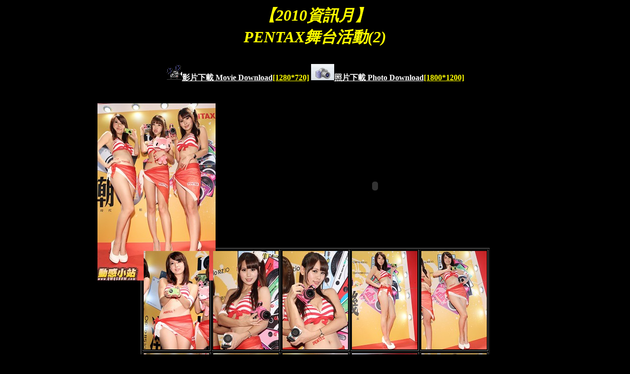

--- FILE ---
content_type: text/html
request_url: https://www.qwqshow.com/photo/show932.htm
body_size: 1294
content:
<html>
<head>
<title>【2010資訊月】PENTAX舞台活動(2)</title>
<meta http-equiv="Content-Type" content="text/html; charset=big5">
<style type="text/css">
<!--
body, td, th {
	font-size: 10pt;
}
.style5 {color: #FF0000}
-->
</style></head>
<center>

<body bgcolor="#000000">

  <table width="921" border="0" cellspacing="0" cellpadding="2" height="461">
    <tr>
      <td width="985" height="457"><div align="center"><div align="center"><font size="6" color="#FFFF00">       
        <span style="font-weight: 700; font-style: italic; background-color: #000000">
        【2010資訊月】</span></font></div><div align="center"><font size="6" color="#FFFF00">       
        <span style="font-weight: 700; font-style: italic; background-color: #000000">
          PENTAX舞台活動(2)</span></font></div><div align="center">　</div></div><div align="center">　</div>
      <div align="center" style="width: 967; height: 372">
        <b><font color="#FFFFFF" size="3">
        <img border="0" src="movie.gif" width="32" height="32"><a target="_blank" href="https://www.qwqshow.com/members/htm/show932s.htm"><font color="#FFFFFF">影片下載 Movie Download</font><font color="#FFFF00" size="3">[1280*720]</font></a>
        <img border="0" src="jpg.gif" width="47" height="33"><a target="_blank" href="https://www.qwqshow.com/members/htm/show932s.htm"><font color="#FFFFFF">照片下載 Photo Download</font><font color="#FFFF00" size="3">[1800*1200]</font></a><p>
<a href="http://www.xun6.net/file/93b2440e1/show932.wmv.html">
<img border="0" src="images/photo932s/photo932.jpg" alt="預覽影片下載(Preview Movie Download)" width="240" height="360"></a><object width="640" height="385"><param name="movie" value="http://www.youtube.com/v/myXRqAuqtGQ?fs=1&amp;hl=zh_TW"></param><param name="allowFullScreen" value="true"></param><param name="allowscriptaccess" value="always"></param>
  <embed src="https://www.youtube.com/v/myXRqAuqtGQ?fs=1&amp;hl=zh_TW" type="application/x-shockwave-flash" allowscriptaccess="always" allowfullscreen="true" width="640" height="385"></embed></object></div></td>
    </tr>
  </table>
  <table width="27" border="1" align="center" cellpadding="2" cellspacing="2" height="1">

<tr valign="bottom">
<td align="center" valign="middle" height="4" width="76">
  <a href="http://www.xun6.net/file/bcd3ea100/photo932.rar.html">
  <img border="0" src="images/photo932s/photo932%20(1).jpg" width="133" height="200"></a></td>
<td align="center" valign="middle" height="4" width="124">
  <a href="http://www.xun6.net/file/bcd3ea100/photo932.rar.html">
  <img border="0" src="images/photo932s/photo932%20(2).jpg" width="133" height="200"></a></td>
<td align="center" valign="middle" height="4" width="147">
  <a href="http://www.xun6.net/file/bcd3ea100/photo932.rar.html">
  <img border="0" src="images/photo932s/photo932%20(3).jpg" width="133" height="200"></a></td>
<td align="center" valign="middle" height="5" width="105">
  <a href="http://www.xun6.net/file/bcd3ea100/photo932.rar.html">
  <img border="0" src="images/photo932s/photo932%20(4).jpg" width="133" height="200"></a></td>
<td align="center" valign="middle" height="5" width="105">
  <a href="http://www.xun6.net/file/bcd3ea100/photo932.rar.html">
  <img border="0" src="images/photo932s/photo932%20(5).jpg" width="133" height="200"></a></td>
</tr>

<tr valign="bottom">
<td align="center" valign="middle" height="1" width="76">
  <a href="http://www.xun6.net/file/bcd3ea100/photo932.rar.html">
  <img border="0" src="images/photo932s/photo932%20(6).jpg" width="133" height="200"></a></td>
<td align="center" valign="middle" height="1" width="124">
  <a href="http://www.xun6.net/file/bcd3ea100/photo932.rar.html">
  <img border="0" src="images/photo932s/photo932%20(7).jpg" width="133" height="200"></a></td>
<td align="center" valign="middle" height="1" width="147">
  <a href="http://www.xun6.net/file/bcd3ea100/photo932.rar.html">
  <img border="0" src="images/photo932s/photo932%20(8).jpg" width="133" height="200"></a></td>
<td align="center" valign="middle" height="1" width="105">
  <a href="http://www.xun6.net/file/bcd3ea100/photo932.rar.html">
  <img border="0" src="images/photo932s/photo932%20(9).jpg" width="133" height="200"></a></td>
<td align="center" valign="middle" height="1" width="105">
  <a href="http://www.xun6.net/file/bcd3ea100/photo932.rar.html">
  <img border="0" src="images/photo932s/photo932%20(10).jpg" width="133" height="200"></a></td>
</tr>

</table>

  <p>

　</p>
<center><a href="https://www.qwqshow.com">
<img src="http://myweb.hinet.net/home12/qwq33/logo.gif" width="168" height="60"></A>
<BR><button onclick=location.href="http://www.qwqshow.com/add.htm">
<b><font face=標楷體 color="#000000" size="4">贊助會員影片訂閱</font></a></b></font></button>
<BR>

</center>
<script defer src="https://static.cloudflareinsights.com/beacon.min.js/vcd15cbe7772f49c399c6a5babf22c1241717689176015" integrity="sha512-ZpsOmlRQV6y907TI0dKBHq9Md29nnaEIPlkf84rnaERnq6zvWvPUqr2ft8M1aS28oN72PdrCzSjY4U6VaAw1EQ==" data-cf-beacon='{"version":"2024.11.0","token":"cddecf09f42548699e4a562f16223240","r":1,"server_timing":{"name":{"cfCacheStatus":true,"cfEdge":true,"cfExtPri":true,"cfL4":true,"cfOrigin":true,"cfSpeedBrain":true},"location_startswith":null}}' crossorigin="anonymous"></script>
</body>
</html>